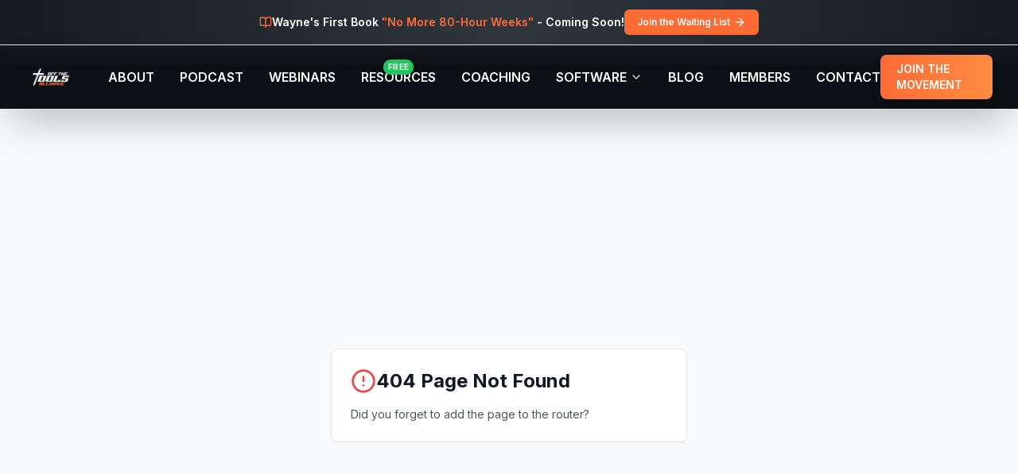

--- FILE ---
content_type: text/html; charset=UTF-8
request_url: https://offthetools.co.uk/profit-report/
body_size: 3847
content:
<!DOCTYPE html>
<html lang="en">
  <head>
    <meta charset="UTF-8" />
    <meta name="viewport" content="width=device-width, initial-scale=1.0, maximum-scale=1" />
    
    <!-- Primary Meta Tags -->
    <title>Off The Tools Alliance - No-Nonsense Business Coaching for UK Tradesmen</title>
    <meta name="title" content="Off The Tools Alliance - No-Nonsense Business Coaching for UK Tradesmen" />
    <meta name="description" content="Transform your trade business with proven coaching strategies. Get more TIME, FREEDOM, and PROFIT through straight-talking coaching for UK tradesmen. Join 500+ successful tradesmen." />
    <meta name="keywords" content="trade business coaching, UK tradesmen, business growth, plumber coaching, electrician business, builder coaching, trade profits, business systems, pricing strategy" />
    <meta name="author" content="Wayne Bettess" />
    <meta name="robots" content="index, follow" />
    <link rel="canonical" href="https://offthetools.co.uk/" />
    
    <!-- Open Graph / Facebook -->
    <meta property="og:type" content="website" />
    <meta property="og:url" content="https://offthetools.co.uk/" />
    <meta property="og:title" content="Off The Tools Alliance - No-Nonsense Business Coaching for UK Tradesmen" />
    <meta property="og:description" content="Transform your trade business with proven coaching strategies. Get more TIME, FREEDOM, and PROFIT through straight-talking coaching." />
    <meta property="og:image" content="https://offthetools.co.uk/og-image.jpg" />
    <meta property="og:site_name" content="Off The Tools Alliance" />
    <meta property="og:locale" content="en_GB" />
    
    <!-- Twitter -->
    <meta property="twitter:card" content="summary_large_image" />
    <meta property="twitter:url" content="https://offthetools.co.uk/" />
    <meta property="twitter:title" content="Off The Tools Alliance - No-Nonsense Business Coaching for UK Tradesmen" />
    <meta property="twitter:description" content="Transform your trade business with proven coaching strategies. Get more TIME, FREEDOM, and PROFIT." />
    <meta property="twitter:image" content="https://offthetools.co.uk/og-image.jpg" />
    <meta property="twitter:creator" content="@offthetoolsuk" />
    
    <!-- Favicon -->
    <link rel="icon" type="image/x-icon" href="/favicon.ico" />
    <link rel="icon" type="image/png" sizes="32x32" href="/favicon-32x32.png" />
    <link rel="icon" type="image/png" sizes="16x16" href="/favicon-16x16.png" />
    <link rel="apple-touch-icon" sizes="180x180" href="/apple-touch-icon.png" />
    
    <!-- Structured Data -->
    <script type="application/ld+json">
    {
      "@context": "https://schema.org",
      "@type": "Organization",
      "name": "Off The Tools Alliance",
      "url": "https://offthetools.co.uk",
      "logo": "https://offthetools.co.uk/logo.png",
      "description": "No-nonsense business coaching for UK tradesmen",
      "founder": {
        "@type": "Person",
        "name": "Wayne Bettess"
      },
      "address": {
        "@type": "PostalAddress",
        "addressCountry": "GB"
      },
      "contactPoint": {
        "@type": "ContactPoint",
        "telephone": "+44-7123-456789",
        "contactType": "customer service",
        "availableLanguage": "English"
      },
      "sameAs": [
        "https://www.facebook.com/offthetools",
        "https://www.instagram.com/offthetools",
        "https://www.linkedin.com/company/offthetools",
        "https://www.youtube.com/c/offthetools"
      ]
    }
    </script>
    
    <link rel="preconnect" href="https://fonts.googleapis.com">
    <link rel="preconnect" href="https://fonts.gstatic.com" crossorigin>
    <link href="https://fonts.googleapis.com/css2?family=Inter:wght@400;500;600;700;800;900&display=swap" rel="stylesheet">
    <script type="module" crossorigin src="/assets/index-Cc9btdLA.js"></script>
    <link rel="stylesheet" crossorigin href="/assets/index-H5ueUqcN.css">
  </head>
  <body>
    <div id="root"></div>
    <script src="https://api.saleslion.co.uk/js/form_embed.js" type="text/javascript"></script>
  </body>
</html>
